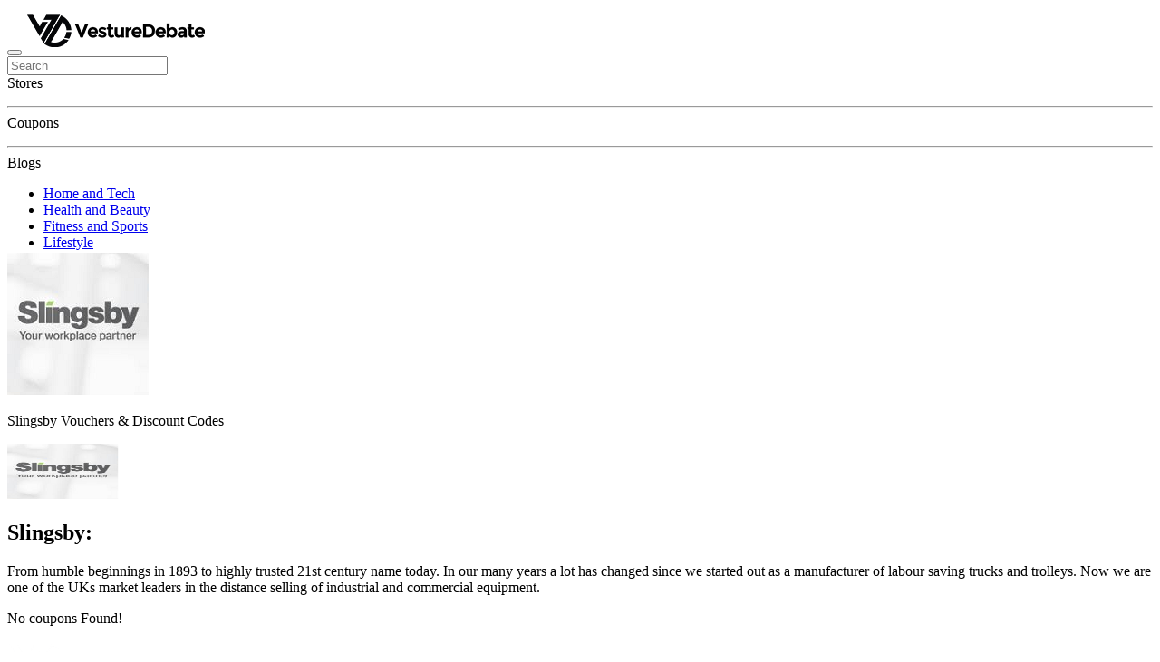

--- FILE ---
content_type: text/html; charset=UTF-8
request_url: https://www.vesturedebate.com/media/store/slingsby
body_size: 5098
content:
<!doctype html>
<html lang="en">

<head>
    <meta charset="utf-8">
<meta name="viewport" content="width=device-width, initial-scale=1, shrink-to-fit=no">
<meta name="title" content="Slingsby Vouchers And Discount Codes | VestureDebate">
<meta name="description" content="Want to save on business tools? Discover exclusive Slingsby offers, promo codes, and deals on VestureDebate now!">
<meta name="keywords" content="" />
<meta name="robots" content="index, follow">
<title> Slingsby Vouchers And Discount Codes | VestureDebate
</title>
<meta name="linkbuxverifycode" content="32dc01246faccb7f5b3cad5016dd5033" />
<meta name="lhverifycode" content="32dc01246faccb7f5b3cad5016dd5033" />
<link rel="shortcut icon" href="/images/websiteSettingImages/favicon/1728909116.png" type="image/x-icon">
    <link rel="canonical" href="https://www.vesturedebate.com/media/store/slingsby">

<!-- og tags -->
<meta property="og:title" content="Slingsby Vouchers And Discount Codes | VestureDebate" />
<meta property="og:description" content="Want to save on business tools? Discover exclusive Slingsby offers, promo codes, and deals on VestureDebate now!" />
<meta property="og:locale" content="en_GB" />
<meta property="og:type" content="website" />
<meta property="og:image" content="https://www.vesturedebate.com/images/StoreImages/slingsby.png" />
<meta property="og:image:alt" content="Slingsby" />
<meta property="og:url" content="https://www.vesturedebate.com/media/store/slingsby" />

<!-- Twitter Card Meta Tags -->
<meta name="twitter:card" content="summary_large_image" />
<meta name="twitter:title" content="Slingsby Vouchers And Discount Codes | VestureDebate">
<meta name="twitter:description" content="Want to save on business tools? Discover exclusive Slingsby offers, promo codes, and deals on VestureDebate now!" />
<meta name="twitter:image:src" content="https://www.vesturedebate.com/images/StoreImages/slingsby.png">
<meta name="twitter:site" content="@www.vesturedebate.com">
<meta name="twitter:creator" content="@www.vesturedebate.com">
<!-- Twitter Card Meta Tags -->
<!-- og tags -->

<link type="text/CSS" rel="stylesheet" href="/user/assets/fonts/fonts.css">
    <link type="text/CSS" rel="stylesheet" href="/user/assets/css/splide.css">
    <link type="text/CSS" rel="stylesheet" href="/user/assets/css/bootstrap.min.css">
    <link type="text/CSS" rel="stylesheet" href="/user/assets/css/style.css">
    <link type="text/CSS" rel="stylesheet" href="/user/assets/js/OwlCarousel2-2.3.4/dist/assets/owl.theme.default.min.css">
    <link type="text/CSS" rel="stylesheet" href="/user/assets/js/OwlCarousel2-2.3.4/dist/assets/owl.carousel.min.css">
    <link type="text/CSS" rel="stylesheet" href="/user/assets/fonts/boxicons.css">
    <link type="text/CSS" rel="stylesheet" href="/user/assets/css/mobile-slider.css">
    <link type="text/CSS" rel="stylesheet" href="/user/assets/toastr/toastr.css">
<style>
    .flicker-on {
        animation: blinker-flicker 1s linear infinite;
        color: white;
    }

    @keyframes blinker-flicker {
        50% {
            background-color: #6D2377 !important;
            box-shadow: 0 0 20px #4A274F;
        }
    }

    .bottom-text {
        font-size: 23px;
    }

    @media (max-width: 400px) {
        .bottom-text {
            font-size: 20px
        }


        @media (max-width:770px) {
            .main-title {
                display: none
            }
        }
    }

    @media (width >=850px) {
        .form-container {
            position: relative;
            top: 12px;
        }

        .top-deals {
            position: relative;
            top: 8px;
        }

        .text-deals {
            position: relative;
            top: 41px;

        }

    }

    #modal-sub {
        padding: 1px 0;
    }

    #modal-sub~button {
        letter-spacing: 2px;
        padding-top: 1px;
        padding-bottom: 1px;
    }

    .hover-class {
        transition: all 0.5s linear;
    }

    .hover-class:hover {
        box-shadow: 0 0 15px #b2b9b2e0;

    }
</style>
            <style>
            @property --myColor1 {
                syntax: "<color>";
                initial-value: #f5f9fe;
                inherits: false;
            }

            .custom_card-01>a {
                height: 175px;
            }

            .custom_card-bg {
                transition: color .3s linear, --myColor1 .3s;
                background: var(--myColor1);
                color: var(--basic-green);
            }

            .custom_card-svg {
                top: 70%;
                right: 0%;
            }

            .custom_card-svg>svg {
                transform: translateX(-20px);
                transition: transform .2s linear;
            }

            .custom_card-01:hover {

                .custom_card-svg>svg {
                    transform: translateX(0px);
                }

                .custom_card-bg {
                    --myColor1: var(--basic-green);
                    color: #fff;
                }
            }

            .dashed_border {
                border-top: 1px dashed #d9d9d9;
            }

            body {
                display: flex;
                flex-direction: column;
                min-height: 100vh;
            }
        </style>
        <!-- Google Tag Manager -->
    <script>
    (function(w,d,s,l,i){w[l]=w[l]||[];w[l].push({'gtm.start':
        new Date().getTime(),event:'gtm.js'});var f=d.getElementsByTagName(s)[0],
        j=d.createElement(s),dl=l!='dataLayer'?'&l='+l:'';j.async=true;j.src=
        'https://www.googletagmanager.com/gtm.js?id='+i+dl;f.parentNode.insertBefore(j,f);
        })(window,document,'script','dataLayer','GTM-K248B5WB');</script>
        <!-- End Google Tag Manager -->
        <!-- Meta Pixel Code -->
        <script>
        !function(f,b,e,v,n,t,s)
        {if(f.fbq)return;n=f.fbq=function(){n.callMethod?
        n.callMethod.apply(n,arguments):n.queue.push(arguments)};
        if(!f._fbq)f._fbq=n;n.push=n;n.loaded=!0;n.version='2.0';
        n.queue=[];t=b.createElement(e);t.async=!0;
        t.src=v;s=b.getElementsByTagName(e)[0];
        s.parentNode.insertBefore(t,s)}(window, document,'script',
        'https://connect.facebook.net/en_US/fbevents.js');
        fbq('init', '1010784043869065');
        fbq('track', 'PageView');
        </script>
    <noscript><img height="1" width="1" style="display:none"
    src="https://www.facebook.com/tr?id=1010784043869065&ev=PageView&noscript=1"
    /></noscript>
    <!-- End Meta Pixel Code -->
     
    <script type="text/javascript">
        (function(c,l,a,r,i,t,y){
            c[a]=c[a]||function(){(c[a].q=c[a].q||[]).push(arguments)};
            t=l.createElement(r);t.async=1;t.src="https://www.clarity.ms/tag/"+i;
            y=l.getElementsByTagName(r)[0];y.parentNode.insertBefore(t,y);
        })(window, document, "clarity", "script", "q4ltztisrx");
    </script>
</head>

<body>
    <!-- Google Tag Manager (noscript) -->
    <noscript><iframe src=""https://www.googletagmanager.com/ns.html?id=GTM-52FKKDD5""
    height=""0"" width=""0"" style=""display:none;visibility:hidden""></iframe></noscript>

    <nav class="navbar shadow-sm navbar-expand-lg z-3 mb-5 position-fixed  top-0 start-0 w-100" style="background: white">
        <div class="container">
            <div class="d-flex align-items-center">
                <button class="navbar-toggler p-0 border-0 me-0 position-absolute" type="button" data-bs-toggle="collapse"
                    data-bs-target="#navbarSupportedContent" aria-controls="navbarSupportedContent"
                    aria-expanded="false" aria-label="Toggle navigation">
                    <span class="navbar-toggler-icon"></span>
                </button>
                <a class="navbar-brand m-0 text_hover me-lg-0 me-auto col-7 col-md-5 col-lg-12 mx-auto text-center"
                    href="https://www.vesturedebate.com">
                    <img src="/images/websiteSettingImages/site_logo/1730284962.png" style="margin-right: -6px; max-width: 225px;object-fit: contain;" class="img-fluid w-100 p-2"
                        alt="logo">

                </a>
            </div>
            <form class="my-2 my-lg-0 order-0 order-lg-last mx-auto position-relative col-lg col-xl-3">
                <input class="form-control  rounded-0 m-auto" type="search" placeholder="Search" aria-label="Search"
                    name="search">
                <div
                    class="position-absolute p-2 d-none w-100 border border-top-0 text-black overflow-auto  bg-white  shadow search_response-output">
                    <span class="text-dark fw-bold text-uppercase border-bottom">Stores</span>
                    <ul class="list-unstyled pt-2 d-flex flex-column container-fluid mb-0" id="store">

                    </ul>
                    <hr>
                    <span class="text-dark fw-bold border-bottom text-uppercase">Coupons</span>

                    <ul class="list-unstyled pt-2 d-flex  flex-column container-fluid mb-0" id="coupon">

                    </ul>
                    <hr>
                    <span class="text-dark fw-bold border-bottom text-uppercase">Blogs</span>

                    <ul class="list-unstyled pt-2 d-flex flex-column container-fluid mb-0" id="blog">

                    </ul>
                </div>
            </form>
            <div class="collapse navbar-collapse col-lg" id="navbarSupportedContent">
                <ul class="navbar-nav mx-auto fw-semibold">
                  
                       <li class="nav-item">
                            <a class="nav-link fw-semibold hover-p text-dark bg-hover-p rounded" href="https://www.vesturedebate.com/blog/category/home-and-tech"
                                aria-current="page">Home and Tech</a>
                        </li>
                        
                       <li class="nav-item">
                            <a class="nav-link fw-semibold hover-p text-dark bg-hover-p rounded" href="https://www.vesturedebate.com/blog/category/health-and-beauty"
                                aria-current="page">Health and Beauty</a>
                        </li>
                        
                       <li class="nav-item">
                            <a class="nav-link fw-semibold hover-p text-dark bg-hover-p rounded" href="https://www.vesturedebate.com/blog/category/fitness-and-sports"
                                aria-current="page">Fitness and Sports</a>
                        </li>
                        
                       <li class="nav-item">
                            <a class="nav-link fw-semibold hover-p text-dark bg-hover-p rounded" href="https://www.vesturedebate.com/blog/category/lifestyle"
                                aria-current="page">Lifestyle</a>
                        </li>
                        
                       <li class="nav-item">
                            <a class="nav-link fw-semibold hover-p text-dark bg-hover-p rounded" href="https://www.vesturedebate.com/blog/category/travel"
                                aria-current="page">Travel</a>
                        </li>
                        
                </ul>
            </div>
        </div>
    </nav>
            <main class="bg-light flex-grow-1">
                    

            <section class="pt-0 pt-md-5 mt-5" style="margin-top: -32px!important;">
                <div class='container mt-5 '>
                    <div class="d-flex d-md-none pb-3 mb-4 container">
                        <div class="row align-items-center">
                            <div class="col-4">
                                <img src="/images/StoreImages/slingsby.png"
                                    alt="Slingsby" class="img-fluid w-100 rounded-circle">
                            </div>
                            <div class="col-8">
                                <p class="mb-0 fw-bold h4">
                                    Slingsby Vouchers &amp; Discount Codes
                                </p>
                            </div>
                        </div>
                    </div>
                    <div class='row g-md-5 flex-lg-row-reverse flex-column-reverse'>
                        <div class='col-lg-3'>
                            <div class="border-bottom ps-3 ps-md-0">
                                <div class="d-none d-md-flex justify-content-center align-items-center mb-4">
                                    <div>
                                        <img src="/images/StoreImages/slingsby.png" loading="eager"
                                            class="img-fluid  rounded" alt="Slingsby" width="123"
                                            height="61">
                                    </div>
                                </div>
                                <div class="d-none d-md-block text-center mb-4">
                                    <h1
                                        class="text-center fw-bold h3 text-decoration-underline border-bottom border-2 border-dark d-inline text-uppercase">
                                        Slingsby:
                                    </h1>
                                </div>
                                <p>
                                    <p>From humble beginnings in 1893 to highly trusted 21st century name today. In our many years a lot has changed since we started out as a manufacturer of labour saving trucks and trolleys. Now we are one of the UKs market leaders in the distance selling of industrial and commercial equipment.</p>
                                </p>
                            </div>


                        </div>
                        <div class='col-lg-9 mt-3'>
                            <div class="row gx-5 gy-3 mb-4 px-4 px-md-0">

                                                                    <div class="">
                                        <p class="text-danger">No coupons Found!</p>
                                    </div>
                                
                            </div>
                        </div>
                    </div>
                </div>
            </section>

            

            
                
            </main>
        
        

        <footer class="bg-secondary-dark ">
        <div class="container">
            <div class="row pb-3 pb-md-0 pt-4 border-bottom border-light">
                <div class="col-lg-4">

                    <a href="https://www.vesturedebate.com" class="text-decoration d-flex justify-content-start mb-0">
                        <img src="/images/websiteSettingImages/footer_logo/1742203847.png" alt="/images/websiteSettingImages/site_logo/1730284962.png" width="50" height="50" class="img-fluid col-lg-8 col-md-6 mb-0 mt-0 pt-3 pb-2" style="width:250px">
                    </a>

                    <p class='text-light mt-2'>
                    At VestureDebate, we focus on bringing you the best shopping tips and trends through carefully created content. Our content is dedicated to providing insightful reviews and expert advice, helping you make informed decisions on the latest gear and trends.
                    </p>
                </div>
                <div class="col-lg-4 d-lg-flex flex-lg-column align-items-center">
                   <div class="d-flex justify-content-center">
                    <h5  class="text-uppercase text-white h4 text-center mb-3" style="border-bottom:2px solid white; width:max-content">Useful Links</h5>
                   </div>
                    <ul class="list-unstyled m-sm-3 w-100 p-sm-2 ">
                    
                        <li  class="d-flex   mb-2 justify-content-center fw-bold" >
                            <a href="https://www.vesturedebate.com/aboutus" class="text-decoration-none useful_links">About Us</a>
                        </li>
                        <li  class="d-flex   mb-2 justify-content-center fw-bold ">
                            <a href="https://www.vesturedebate.com/imprint"
                                class="text-decoration-none useful_links">Imprint</a>
                        </li>
                        <li  class="d-flex  mb-2 justify-content-center fw-bold" >
                            <a href="https://www.vesturedebate.com/privacy_and_policy" class="text-decoration-none useful_links">Privacy Policy</a>
                        </li>
                        <li  class="d-flex  mb-2 justify-content-center fw-bold" >
                            <a href="https://www.vesturedebate.com/terms_and_conditions" class="text-decoration-none useful_links">Terms and Conditions</a>
                        </li>
                    </ul>
                </div>
                <div class="col-lg-4">
                   <div class="d-flex  justify-content-center">
                    <h5  class="text-uppercase text-white h4 text-center mb-3" style="border-bottom:2px solid white; width:max-content">Newsletter</h5>
                   </div>
                    <form class="px-lg-4 newsLetter ">
                        <input type="hidden" name="_token" value="uNf53Y9iLsrW8jSHcBpq4sw2bwrWYaIQaupurnQc" autocomplete="off">                        <input type="hidden" name="page_url" value="https://www.vesturedebate.com/media/store/slingsby">
                        <input type="email" class="form-control py-2 rounded-1 shadow-none mb-2" placeholder="Email Address" id="" name="email">
                        <button type='submit' class="btn bg-cst-btn text-uppercase w-100 fw-semibold mt-2 px-3 shadow">Subscribe</button>
                        <div class="d-flex align-items-start align-items-xxl-center gap-1 mt-3 text-start">
                            <div class="checkbox-wrapper-18">
                                <div class="round">
                                  <input type="checkbox" name="is_consent" id="checkbox-19" />
                                  <label for="checkbox-19"></label>
                                </div>
                              </div>
                            <label class="text-white small lh-sm" for="checkbox-19" style="font-size: .8em;">
                                I consent to receiving marketing emails from
                                (vesturedebate)
                            </label>
                        </div>
                    </form>
                    <br>
                    <h5  class="text-uppercase text-white text-start small mb-3" style="border-bottom:2px solid white;" >Follow</h5>
                    <ul class="nav mt-2 pb-2 mb-2">
                                                <li class="nav-items">
                            <a target="_blank" href="https://www.facebook.com/vesturedebate.official/" class="text-decoration-none nav-links text-white"><i class="bx bxl-facebook"></i></a>
                        </li>

                                                <li class="nav-items">
                            <a target="_blank" href="https://www.instagram.com/vesturedebate.official/" class="text-decoration-none nav-links text-white"><i class="bx bxl-instagram"></i></a>
                        </li>

                                            </ul>
                </div>
            </div>
            <div class="py-3 d-flex justify-content-center justify-content-xl-between align-items-center flex-wrap">
                <p class="mb-2 mb-xl-0 text-white text-center text-xl-start">
                    Disclosure: We may receive a commission if our readers make a purchase using our links.
                </p>
                <p class="mb-0 text-white text-center text-xl-end">
                    Copyright © 2026 VestureDebate Inc. All rights reserved.
                </p>
            </div>
        </div>
    </footer>

    
    <div class="modal fade" id="searchCoupon" tabindex="-1" aria-labelledby="exampleModalLabel"
        aria-hidden="true">
        <div class="modal-dialog modal-lg modal-dialog-centered">
            <div class="modal-content couponModal">

            </div>
        </div>
    </div>
    <div class="gtranslate_wrapper"></div>

<script src="/user/assets/js/script.js"></script>
<script src="/user/assets/js/bootstrap.bundle.min.js"></script>
<script src="/user/assets/js/jquery.js"></script>
<script src="https://cdn.gtranslate.net/widgets/latest/float.js"></script>
<script src="/user/assets/toastr/toastr.js"></script>
<script src="/user/assets/js/clipboard.min.js"></script>
<script src="/user/assets/js/OwlCarousel2-2.3.4/dist/owl.carousel.js"></script>
<script src="/user/assets/js/layout.js"></script>
<script>


        let couponModal = $(".couponModal");
        let seachURL = "https://www.vesturedebate.com/search";
        let storeDetails = "https://www.vesturedebate.com/media/store";
        let blogDetails = "https://www.vesturedebate.com/blog";
        let couponModalURL = "https://www.vesturedebate.com/coupon_details";
        let newsletterUrl = "https://www.vesturedebate.com/subcribe";
        let assetURL  = "/";

</script>
                    <script type='application/ld+json'>
        {
        "@context": "https://schema.org",
        "@graph": [
            {
                "@type": "CollectionPage",
                "@id": "https://www.vesturedebate.com/media/stores#webpage",
                "url": "https://www.vesturedebate.com/media/stores",
                "name": "Top Stores for the Best Deals | VestureDebate",
                "description": "Explore a curated list of the best online stores featured on VestureDebate. Find great deals and offers from top brands and stores."
            },
            {
                "@type": "WebPage",
                "@id": "https://www.vesturedebate.com/media/store/slingsby#webpage",
                "url": "https://www.vesturedebate.com/media/store/slingsby",
                "inLanguage": "en-US",
                "name": "Slingsby Vouchers And Discount Codes | VestureDebate",
                "isPartOf": { "@id": "https://www.vesturedebate.com/media/stores#webpage" },
                "description": "Want to save on business tools? Discover exclusive Slingsby offers, promo codes, and deals on VestureDebate now!"
            }
        ]
        }
        </script>

        <script type="application/ld+json">
        {
        "@context": "http://schema.org",
        "@type": "ItemList",
        "name": "Slingsby Vouchers And Discount Codes | VestureDebate",
        "description": "Want to save on business tools? Discover exclusive Slingsby offers, promo codes, and deals on VestureDebate now!",
        "url": "https://www.vesturedebate.com/media/store/slingsby",
        "numberOfItems": "0",
        "itemListElement": [
                    ]
        }
        </script>

        <script type="application/ld+json">
        {
        "@context": "https://schema.org",
        "@graph": [
                    ]
        }
        </script>
        <script>
            $('.custom-shutter-text').html($('.text').val())
            $(document).ready(function() {
                let copyButton = new ClipboardJS('.copyCoupon');
                $(document).on('click', '.openModal', function(event) {
                    var newTab = window.open();
                    newTab.location.href = $(this).attr('data-url');
                });
                const accordionElements = document.querySelectorAll('.accordion-collapse');
                accordionElements.forEach(element => {
                    element.classList.remove('show');
                });
            });
        </script>
    </body>

</html>
